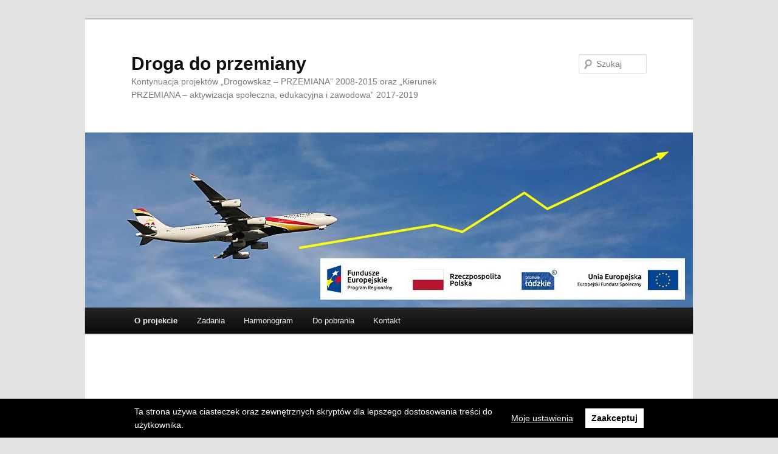

--- FILE ---
content_type: text/html; charset=UTF-8
request_url: http://www.drogadoprzemiany.pl/
body_size: 7132
content:
<!DOCTYPE html>
<!--[if IE 6]>
<html id="ie6" lang="pl-PL">
<![endif]-->
<!--[if IE 7]>
<html id="ie7" lang="pl-PL">
<![endif]-->
<!--[if IE 8]>
<html id="ie8" lang="pl-PL">
<![endif]-->
<!--[if !(IE 6) & !(IE 7) & !(IE 8)]><!-->
<html lang="pl-PL">
<!--<![endif]-->
<head>
<meta charset="UTF-8" />
<meta name="viewport" content="width=device-width" />
<title>
Droga do przemiany | Kontynuacja projekt&oacute;w &bdquo;Drogowskaz &ndash; PRZEMIANA&rdquo; 2008-2015 oraz &bdquo;Kierunek PRZEMIANA &ndash; aktywizacja społeczna, edukacyjna i zawodowa&rdquo; 2017-2019	</title>
<link rel="profile" href="http://gmpg.org/xfn/11" />
<link rel="stylesheet" type="text/css" media="all" href="http://www.drogadoprzemiany.pl/wp-content/themes/twentyeleven/style.css" />
<link rel="pingback" href="http://www.drogadoprzemiany.pl/xmlrpc.php">
<!--[if lt IE 9]>
<script src="http://www.drogadoprzemiany.pl/wp-content/themes/twentyeleven/js/html5.js" type="text/javascript"></script>
<![endif]-->
<link rel='dns-prefetch' href='//s.w.org' />
<link rel="alternate" type="application/rss+xml" title="Droga do przemiany &raquo; Kanał z wpisami" href="http://www.drogadoprzemiany.pl/feed/" />
<link rel="alternate" type="application/rss+xml" title="Droga do przemiany &raquo; Kanał z komentarzami" href="http://www.drogadoprzemiany.pl/comments/feed/" />
		<script type="text/javascript">
			window._wpemojiSettings = {"baseUrl":"https:\/\/s.w.org\/images\/core\/emoji\/12.0.0-1\/72x72\/","ext":".png","svgUrl":"https:\/\/s.w.org\/images\/core\/emoji\/12.0.0-1\/svg\/","svgExt":".svg","source":{"concatemoji":"http:\/\/www.drogadoprzemiany.pl\/wp-includes\/js\/wp-emoji-release.min.js?ver=5.3.17"}};
			!function(e,a,t){var n,r,o,i=a.createElement("canvas"),p=i.getContext&&i.getContext("2d");function s(e,t){var a=String.fromCharCode;p.clearRect(0,0,i.width,i.height),p.fillText(a.apply(this,e),0,0);e=i.toDataURL();return p.clearRect(0,0,i.width,i.height),p.fillText(a.apply(this,t),0,0),e===i.toDataURL()}function c(e){var t=a.createElement("script");t.src=e,t.defer=t.type="text/javascript",a.getElementsByTagName("head")[0].appendChild(t)}for(o=Array("flag","emoji"),t.supports={everything:!0,everythingExceptFlag:!0},r=0;r<o.length;r++)t.supports[o[r]]=function(e){if(!p||!p.fillText)return!1;switch(p.textBaseline="top",p.font="600 32px Arial",e){case"flag":return s([127987,65039,8205,9895,65039],[127987,65039,8203,9895,65039])?!1:!s([55356,56826,55356,56819],[55356,56826,8203,55356,56819])&&!s([55356,57332,56128,56423,56128,56418,56128,56421,56128,56430,56128,56423,56128,56447],[55356,57332,8203,56128,56423,8203,56128,56418,8203,56128,56421,8203,56128,56430,8203,56128,56423,8203,56128,56447]);case"emoji":return!s([55357,56424,55356,57342,8205,55358,56605,8205,55357,56424,55356,57340],[55357,56424,55356,57342,8203,55358,56605,8203,55357,56424,55356,57340])}return!1}(o[r]),t.supports.everything=t.supports.everything&&t.supports[o[r]],"flag"!==o[r]&&(t.supports.everythingExceptFlag=t.supports.everythingExceptFlag&&t.supports[o[r]]);t.supports.everythingExceptFlag=t.supports.everythingExceptFlag&&!t.supports.flag,t.DOMReady=!1,t.readyCallback=function(){t.DOMReady=!0},t.supports.everything||(n=function(){t.readyCallback()},a.addEventListener?(a.addEventListener("DOMContentLoaded",n,!1),e.addEventListener("load",n,!1)):(e.attachEvent("onload",n),a.attachEvent("onreadystatechange",function(){"complete"===a.readyState&&t.readyCallback()})),(n=t.source||{}).concatemoji?c(n.concatemoji):n.wpemoji&&n.twemoji&&(c(n.twemoji),c(n.wpemoji)))}(window,document,window._wpemojiSettings);
		</script>
		<style type="text/css">
img.wp-smiley,
img.emoji {
	display: inline !important;
	border: none !important;
	box-shadow: none !important;
	height: 1em !important;
	width: 1em !important;
	margin: 0 .07em !important;
	vertical-align: -0.1em !important;
	background: none !important;
	padding: 0 !important;
}
</style>
	<link rel='stylesheet' id='wp-block-library-css'  href='http://www.drogadoprzemiany.pl/wp-includes/css/dist/block-library/style.min.css?ver=5.3.17' type='text/css' media='all' />
<link rel='stylesheet' id='wp-block-library-theme-css'  href='http://www.drogadoprzemiany.pl/wp-includes/css/dist/block-library/theme.min.css?ver=5.3.17' type='text/css' media='all' />
<link rel='stylesheet' id='twentyeleven-block-style-css'  href='http://www.drogadoprzemiany.pl/wp-content/themes/twentyeleven/blocks.css?ver=20181230' type='text/css' media='all' />
<link rel='stylesheet' id='wpgdprc.css-css'  href='http://www.drogadoprzemiany.pl/wp-content/plugins/wp-gdpr-compliance/assets/css/front.css?ver=1574863145' type='text/css' media='all' />
<style id='wpgdprc.css-inline-css' type='text/css'>

            div.wpgdprc .wpgdprc-switch .wpgdprc-switch-inner:before { content: 'Tak'; }
            div.wpgdprc .wpgdprc-switch .wpgdprc-switch-inner:after { content: 'Nie'; }
        
</style>
<script type='text/javascript' src='http://www.drogadoprzemiany.pl/wp-content/plugins/wp-gdpr-compliance/assets/vendor/micromodal/micromodal.min.js?ver=1574863145'></script>
<script type='text/javascript' src='http://www.drogadoprzemiany.pl/wp-content/plugins/wp-gdpr-compliance/assets/vendor/postscribe/postscribe.min.js?ver=1574863145'></script>
<link rel='https://api.w.org/' href='http://www.drogadoprzemiany.pl/wp-json/' />
<link rel="EditURI" type="application/rsd+xml" title="RSD" href="http://www.drogadoprzemiany.pl/xmlrpc.php?rsd" />
<link rel="wlwmanifest" type="application/wlwmanifest+xml" href="http://www.drogadoprzemiany.pl/wp-includes/wlwmanifest.xml" /> 
<meta name="generator" content="WordPress 5.3.17" />
<link rel="canonical" href="http://www.drogadoprzemiany.pl/" />
<link rel='shortlink' href='http://www.drogadoprzemiany.pl/' />
<link rel="alternate" type="application/json+oembed" href="http://www.drogadoprzemiany.pl/wp-json/oembed/1.0/embed?url=http%3A%2F%2Fwww.drogadoprzemiany.pl%2F" />
<link rel="alternate" type="text/xml+oembed" href="http://www.drogadoprzemiany.pl/wp-json/oembed/1.0/embed?url=http%3A%2F%2Fwww.drogadoprzemiany.pl%2F&#038;format=xml" />
</head>

<body class="home page-template-default page page-id-7 wp-embed-responsive single-author singular two-column right-sidebar">
<div id="page" class="hfeed">
	<header id="branding" role="banner">
			<hgroup>
				<h1 id="site-title"><span><a href="http://www.drogadoprzemiany.pl/" rel="home">Droga do przemiany</a></span></h1>
				<h2 id="site-description">Kontynuacja projekt&oacute;w &bdquo;Drogowskaz &ndash; PRZEMIANA&rdquo; 2008-2015 oraz &bdquo;Kierunek PRZEMIANA &ndash; aktywizacja społeczna, edukacyjna i zawodowa&rdquo; 2017-2019</h2>
			</hgroup>

						<a href="http://www.drogadoprzemiany.pl/">
									<img src="http://www.drogadoprzemiany.pl/wp-content/uploads/2019/12/cropped-DrogaDoPrzemianyNaglowek.jpg" width="1000" height="288" alt="Droga do przemiany" />
							</a>
			
									<form method="get" id="searchform" action="http://www.drogadoprzemiany.pl/">
		<label for="s" class="assistive-text">Szukaj</label>
		<input type="text" class="field" name="s" id="s" placeholder="Szukaj" />
		<input type="submit" class="submit" name="submit" id="searchsubmit" value="Szukaj" />
	</form>
			
			<nav id="access" role="navigation">
				<h3 class="assistive-text">Główne menu</h3>
								<div class="skip-link"><a class="assistive-text" href="#content">Przeskocz do tekstu</a></div>
												<div class="menu-menuglowne-container"><ul id="menu-menuglowne" class="menu"><li id="menu-item-9" class="menu-item menu-item-type-post_type menu-item-object-page menu-item-home current-menu-item page_item page-item-7 current_page_item menu-item-9"><a href="http://www.drogadoprzemiany.pl/" aria-current="page">O projekcie</a></li>
<li id="menu-item-120" class="menu-item menu-item-type-post_type menu-item-object-page menu-item-has-children menu-item-120"><a href="http://www.drogadoprzemiany.pl/zadania/">Zadania</a>
<ul class="sub-menu">
	<li id="menu-item-252" class="menu-item menu-item-type-post_type menu-item-object-page menu-item-252"><a href="http://www.drogadoprzemiany.pl/zadanie-1-praca-socjalna/">Z1. Praca socjalna</a></li>
	<li id="menu-item-251" class="menu-item menu-item-type-post_type menu-item-object-page menu-item-251"><a href="http://www.drogadoprzemiany.pl/zadanie-2-aktywizacja-spoleczna-poradnictwo-specjalistyczne/">Z2. Aktywizacja społeczna: poradnictwo specjalistyczne</a></li>
	<li id="menu-item-250" class="menu-item menu-item-type-post_type menu-item-object-page menu-item-250"><a href="http://www.drogadoprzemiany.pl/zadanie-3-aktywizacja-spoleczna-warsztaty-kompetencji-zyciowych/">Z3. Aktywizacja społeczna: warsztaty kompetencji życiowych</a></li>
	<li id="menu-item-249" class="menu-item menu-item-type-post_type menu-item-object-page menu-item-249"><a href="http://www.drogadoprzemiany.pl/zadanie-4-aktywizacja-spoleczna-wyjazd-warsztatowy-motywacyjno-edukacyjny/">Z4. Aktywizacja społeczna: wyjazd warsztatowy motywacyjno-edukacyjny</a></li>
	<li id="menu-item-248" class="menu-item menu-item-type-post_type menu-item-object-page menu-item-248"><a href="http://www.drogadoprzemiany.pl/zadanie-5-aktywizacja-spoleczna-prawo-jazdy-kategorii-b/">Z5. Aktywizacja społeczna: prawo jazdy kategorii B</a></li>
	<li id="menu-item-247" class="menu-item menu-item-type-post_type menu-item-object-page menu-item-247"><a href="http://www.drogadoprzemiany.pl/zadanie-6-aktywizacja-spoleczna-kurs-komputerowy-ecdl-base/">Z6. Aktywizacja społeczna: kurs komputerowy ECDL BASE</a></li>
	<li id="menu-item-246" class="menu-item menu-item-type-post_type menu-item-object-page menu-item-246"><a href="http://www.drogadoprzemiany.pl/zadanie-7-aktywizacja-zawodowa-szkolenia-zawodowe/">Z7. Aktywizacja zawodowa: szkolenia zawodowe</a></li>
	<li id="menu-item-245" class="menu-item menu-item-type-post_type menu-item-object-page menu-item-245"><a href="http://www.drogadoprzemiany.pl/zadanie-8-aktywizacja-zawodowa-staze-zawodowe/">Z8. Aktywizacja zawodowa: staże zawodowe</a></li>
	<li id="menu-item-244" class="menu-item menu-item-type-post_type menu-item-object-page menu-item-244"><a href="http://www.drogadoprzemiany.pl/zadanie-9-aktywizacja-zawodowa-prace-spolecznie-uzyteczne/">Z9. Aktywizacja zawodowa: PRACE SPOŁECZNIE UŻYTECZNE</a></li>
</ul>
</li>
<li id="menu-item-200" class="menu-item menu-item-type-post_type menu-item-object-page menu-item-has-children menu-item-200"><a href="http://www.drogadoprzemiany.pl/harmonogram/">Harmonogram</a>
<ul class="sub-menu">
	<li id="menu-item-264" class="menu-item menu-item-type-post_type menu-item-object-page menu-item-264"><a href="http://www.drogadoprzemiany.pl/zadanie-1-praca-socjalna-harmonogram/">Z1. Praca socjalna</a></li>
	<li id="menu-item-263" class="menu-item menu-item-type-post_type menu-item-object-page menu-item-has-children menu-item-263"><a href="http://www.drogadoprzemiany.pl/zadanie-2-aktywizacja-spoleczna-poradnictwo-specjalistyczne-harmonogram/">Z2. Aktywizacja społeczna: poradnictwo specjalistyczne</a>
	<ul class="sub-menu">
		<li id="menu-item-276" class="menu-item menu-item-type-post_type menu-item-object-page menu-item-276"><a href="http://www.drogadoprzemiany.pl/prawnik-harmonogram/">Prawnik – harmonogram</a></li>
		<li id="menu-item-277" class="menu-item menu-item-type-post_type menu-item-object-page menu-item-277"><a href="http://www.drogadoprzemiany.pl/psycholog-harmonogram/">Psycholog – harmonogram</a></li>
		<li id="menu-item-275" class="menu-item menu-item-type-post_type menu-item-object-page menu-item-275"><a href="http://www.drogadoprzemiany.pl/terapeuta-uzaleznien-harmonogram/">Terapeuta uzależnień – harmonogram</a></li>
	</ul>
</li>
	<li id="menu-item-265" class="menu-item menu-item-type-post_type menu-item-object-page menu-item-265"><a href="http://www.drogadoprzemiany.pl/zadanie-3-aktywizacja-spoleczna-warsztaty-kompetencji-zyciowych-harmonogram/">Z3. Aktywizacja społeczna: warsztaty kompetencji życiowych</a></li>
	<li id="menu-item-311" class="menu-item menu-item-type-post_type menu-item-object-page menu-item-311"><a href="http://www.drogadoprzemiany.pl/zadanie-4-aktywizacja-spoleczna-wyjazd-warsztatowy-motywacyjno-edukacyjny-harmonogram/">Z4. 	Aktywizacja społeczna: wyjazd warsztatowy  motywacyjno-edukacyjny</a></li>
	<li id="menu-item-314" class="menu-item menu-item-type-post_type menu-item-object-page menu-item-314"><a href="http://www.drogadoprzemiany.pl/zadanie-5-aktywizacja-spoleczna-prawo-jazdy-kategorii-b-harmonogram/">Z5. Aktywizacja społeczna: prawo jazdy kategorii B</a></li>
	<li id="menu-item-325" class="menu-item menu-item-type-post_type menu-item-object-page menu-item-325"><a href="http://www.drogadoprzemiany.pl/zadanie-6-aktywizacja-spoleczna-kurs-komputerowy-ecdl-base-harmonogram/">Z6. 	Aktywizacja społeczna: kurs komputerowy ECDL BASE</a></li>
	<li id="menu-item-328" class="menu-item menu-item-type-post_type menu-item-object-page menu-item-328"><a href="http://www.drogadoprzemiany.pl/zadanie-7-aktywizacja-zawodowa-szkolenia-zawodowe-harmonogram/">Z7. Aktywizacja zawodowa: szkolenia zawodowe</a></li>
	<li id="menu-item-332" class="menu-item menu-item-type-post_type menu-item-object-page menu-item-332"><a href="http://www.drogadoprzemiany.pl/zadanie-8-aktywizacja-zawodowa-staze-zawodowe-2/">Z8. Aktywizacja zawodowa: staże zawodowe</a></li>
	<li id="menu-item-262" class="menu-item menu-item-type-post_type menu-item-object-page menu-item-262"><a href="http://www.drogadoprzemiany.pl/zadanie-9-aktywizacja-zawodowa-prace-spolecznie-uzyteczne-wklad-wlasny-harmonogram/">Z9. Aktywizacja zawodowa : PRACE SPOŁECZNIE UŻYTECZNE  (wkład własny)</a></li>
</ul>
</li>
<li id="menu-item-215" class="menu-item menu-item-type-post_type menu-item-object-page menu-item-215"><a href="http://www.drogadoprzemiany.pl/do-pobrania/">Do pobrania</a></li>
<li id="menu-item-12" class="menu-item menu-item-type-post_type menu-item-object-page menu-item-12"><a href="http://www.drogadoprzemiany.pl/kontakt/">Kontakt</a></li>
</ul></div>			</nav><!-- #access -->
	</header><!-- #branding -->


	<div id="main">

		<div id="primary">
			<div id="content" role="main">

				
					
<article id="post-7" class="post-7 page type-page status-publish hentry">
	<header class="entry-header">
		<h1 class="entry-title">O projekcie</h1>
	</header><!-- .entry-header -->

	<div class="entry-content">
		
<p>
W ramach Regionalnego Programu Operacyjnego dla województwa
łódzkiego w&nbsp;priorytecie IX Włączenie Społeczne (konkurs nr
RPLD.09.01.01-IP.01-10-001/19) Miasto Pabianice uzyskało
dofinansowanie projektu pod tytułem „Droga do przemiany”.
Wysokość dofinansowania wynosi 999&nbsp;304,08&nbsp;zł (wartość
całego projektu- &nbsp;1 175 644,08 zł, wkład własny wykazany ze
świadczeń w ramach Prac Społecznie Użytecznych i&nbsp;zasiłków
celowych w wysokości 176&nbsp;340 zł). 
</p>



<p>
Projekt swoim wsparciem obejmie 90 bezrobotnych klientów pomocy
społecznej zagrożonych ubóstwem i wykluczeniem społecznym (w
trzech rocznych edycjach po 30 uczestników) w okresie od 01.10.2019
do 30.09.2022. Jest kontynuacją działań MCPS realizowanych w
projektach „Drogowskaz – PRZEMIANA” 2008-2015 oraz „Kierunek
PRZEMIANA – aktywizacja społeczna, edukacyjna i zawodowa”
2017-2019.</p>



<p>
Głównym celem projektu jest podniesienie poziomu aktywności
społecznej, edukacyjnej i&nbsp;zawodowej. Pozwoli to na zwiększenie
kompetencji społecznych, uzyskanie odpowiednich kwalifikacji
ogólnych i zawodowych.</p>



<p>
Wszyscy uczestnicy projektu zostaną objęci wsparciem pracownika
socjalnego i&nbsp;uzyskają pomoc w postaci zasiłków celowych. 
</p>



<p>
Udział w Pracach Społecznie Użytecznych pozwoli na aktywizację
zawodową.</p>



<p>
Wszyscy uczestnicy projektu objęci zostaną kompleksową pomocą
specjalistów (psychologa, prawnika i terapeuty uzależnień)
dostosowaną do indywidualnych potrzeb. Beneficjenci zostaną także
zaproszeni do udziału w warsztatach podnoszących kompetencje
życiowe.</p>



<p>
W każdej z edycji w ramach aktywizacji społecznej w projekcie
zrealizowany będzie sześciodniowy wyjazd warsztatowy
diagnostyczno-edukacyjny, który pozwoli uzyskać pełniejszą wiedzę
na temat możliwości, predyspozycji i ograniczeń klienta w
funkcjonowaniu społecznym oraz zawodowym. 
</p>



<p>
W ramach aktywizacji edukacyjnej zostaną zorganizowane zajęcia
podnoszące kompetencje ogólne: kurs komputerowy i kurs prawa jazdy.</p>



<p>
Projekt realizowany będzie przez Miejskie Centrum Pomocy Społecznej
w Pabianicach.</p>
			</div><!-- .entry-content -->
	<footer class="entry-meta">
			</footer><!-- .entry-meta -->
</article><!-- #post-7 -->

						<div id="comments">
	
	
	
	
</div><!-- #comments -->

				
			</div><!-- #content -->
		</div><!-- #primary -->


	</div><!-- #main -->

	<footer id="colophon" role="contentinfo">

			

			<div id="site-generator">
												<a href="https://pl.wordpress.org/" class="imprint" title="Semantyczną, osobistą platformę publikacyjną">
					Dumnie wspierane przez WordPressa				</a>
			</div>
	</footer><!-- #colophon -->
</div><!-- #page -->

<script type='text/javascript' src='http://www.drogadoprzemiany.pl/wp-includes/js/comment-reply.min.js?ver=5.3.17'></script>
<script type='text/javascript'>
/* <![CDATA[ */
var wpgdprcData = {"ajaxURL":"http:\/\/www.drogadoprzemiany.pl\/wp-admin\/admin-ajax.php","ajaxSecurity":"d3d1ee11bf","isMultisite":"","path":"\/","blogId":"","consentVersion":"4","consents":[{"id":"1","required":false,"placement":"head","content":"<script type=\"text\/javascript\"><\/script>"}]};
/* ]]> */
</script>
<script type='text/javascript' src='http://www.drogadoprzemiany.pl/wp-content/plugins/wp-gdpr-compliance/assets/js/front.js?ver=1574863145'></script>
<script type='text/javascript' src='http://www.drogadoprzemiany.pl/wp-includes/js/wp-embed.min.js?ver=5.3.17'></script>
<div class="wpgdprc wpgdprc-consent-bar" style="display: none;"><div class="wpgdprc-consent-bar__container"><div class="wpgdprc-consent-bar__content" style="color: #ffffff;"><div class="wpgdprc-consent-bar__column"><div class="wpgdprc-consent-bar__notice"><p>Ta strona używa ciasteczek oraz zewnętrznych skryptów dla lepszego dostosowania treści do użytkownika.</p>
</div></div><div class="wpgdprc-consent-bar__column"><a class="wpgdprc-consent-bar__settings" href="javascript:void(0);" data-micromodal-trigger="wpgdprc-consent-modal">Moje ustawienia</a></div><div class="wpgdprc-consent-bar__column"><button class="wpgdprc-button wpgdprc-consent-bar__button" style="background: #ffffff;">Zaakceptuj</button></div></div></div></div><div class="wpgdprc wpgdprc-consent-modal" id="wpgdprc-consent-modal" aria-hidden="true"><div class="wpgdprc-consent-modal__overlay" tabindex="-1" data-micromodal-close><div class="wpgdprc-consent-modal__container" role="dialog" aria-modal="true"><nav class="wpgdprc-consent-modal__navigation"><a class="wpgdprc-button wpgdprc-button--active" href="javascript:void(0);" data-target="description">Ustawienia Prywatności</a><a class="wpgdprc-button" href="javascript:void(0);" data-target="1">Klauzula informacyjna</a></nav><div class="wpgdprc-consent-modal__information"><div class="wpgdprc-consent-modal__description" data-target="description"><h3 class="wpgdprc-consent-modal__title">Ustawienia Prywatności</h3><p>Ta strona używa ciasteczek oraz zewnętrznych skryptów dla lepszego dostosowania treści do użytkownika. Po lewej znajdziesz informacje o tym, jakie ciasteczka i skrypty są używane, oraz jaki wpływ mają na twoją wizytę na stronie. W każdej chwili możesz zmienić swoje ustawienia. Nie wpłynie to na twoją wizytę na stronie.</p>
<p><strong>UWAGA:</strong> Te ustawienia mają zastosowanie jedynie w przeglądarce i na urządzeniu, którego teraz używasz.</p>
</div><div class="wpgdprc-consent-modal__description" style="display: none;" data-target="1"><h3 class="wpgdprc-consent-modal__title">Klauzula informacyjna</h3><p>W związku z rozpoczęciem stosowania z dniem 25 maja 2018r Rozporządzenia Parlamentu Europejskiego i Rady (UE) 2016/679 z dnia 27 kwietnia 2016 r. w sprawie ochrony osób fizycznych w związku z przetwarzaniem danych osobowych i w sprawie swobodnego przepływu takich danych oraz uchylenia dyrektywy 95/46/WE (ogólne rozporządzenie o ochronie danych), informujemy, iż od dnia 25 maja 2018r. będą Pani/Panu przysługiwały określone poniżej prawa związane z przetwarzaniem Państwa danych osobowych przez Miejskie Centrum Pomocy Społecznej.<br />
Jednocześnie na podstawie art. 13 Rozporządzenia 2016/679 informujemy, iż od dnia 25 maja 2018r aktualne będą poniższe informacje i zasady związane z przetwarzaniem Państwa danych osobowych.<br />
1.	Administratorem Państwa danych osobowych jest Miejskie Centrum Pomocy Społecznej z siedzibą w Pabianicach, 95-200 Pabianice, ul. Gdańska 7 reprezentowane przez Dyrektora.<br />
2.	Można skontaktować się z Administratorem pisząc na adres: sekretariat@mcps.pabianice.pl lub za pośrednictwem powołanego przez niego inspektora ochrony danych, zwanego dalej „IOD”, wysyłając wiadomość e-mail na adres: iod@mcps.pabianice.pl<br />
3.	Podane przez Państwa dane osobowe przetwarzane będą w celu realizacji regulaminowych zadań realizowanych przez Miejskie Centrum Pomocy Społecznej w Pabianicach i nie będą udostępniane podmiotom innym, niż uprawnione na podstawie przepisów prawa.<br />
4.	Państwa dane osobowe będą przechowywane zgodnie z przepisami.<br />
5.	Przysługuje Państwu prawo dostępu do treści swoich danych oraz prawo ich sprostowania czy usunięcia.<br />
6.	W związku z przetwarzaniem Państwa danych osobowych przez Administratora mają Państwo prawo wniesienia skargi do organu nadzorczego: Biuro Prezesa Urzędu Ochrony Danych Osobowych (PUODO), Adres: Stawki 2, 00-193 Warszawa.</p>
<div class="wpgdprc-checkbox"><label><input type="checkbox" value="1" tabindex="1"  /><span class="wpgdprc-switch" aria-hidden="true"><span class="wpgdprc-switch-label"><span class="wpgdprc-switch-inner"></span><span class="wpgdprc-switch-switch"></span></span></span>Włącz</label></div></div><footer class="wpgdprc-consent-modal__footer"><a class="wpgdprc-button wpgdprc-button--secondary" href="javascript:void(0);" style="color: #ffffff;">Zapisz moje ustawienia</a></footer></div><button class="wpgdprc-consent-modal__close" aria-label="Zamknij okienko" data-micromodal-close>&#x2715;</button></div></div></div>
</body>
</html>
